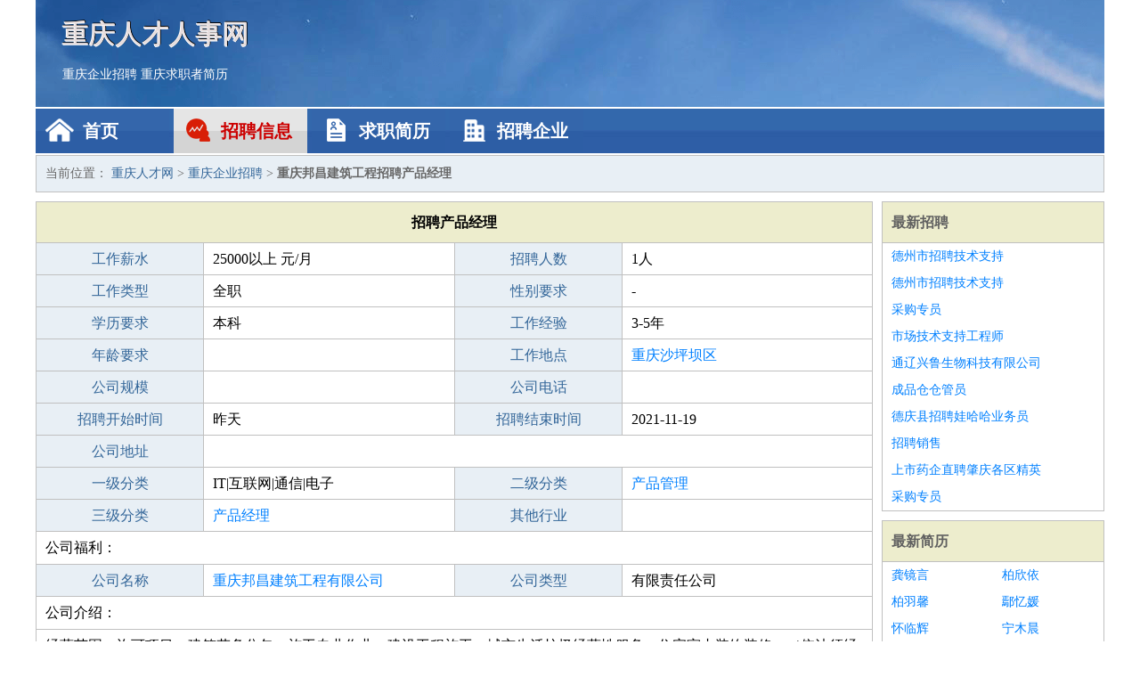

--- FILE ---
content_type: text/html
request_url: http://www.671375.com/zhaopin/3152.html
body_size: 3238
content:
<!DOCTYPE html>
<html>
<head>
<meta charset="UTF-8">
<meta name="viewport" content="width=device-width, initial-scale=1.0">
<meta http-equiv="X-UA-Compatible" content="IE=edge,chrome=1">
<meta name="applicable-device" content="pc,mobile">
<meta name="robots" content="all">
<meta name="keywords" content="产品经理,重庆邦昌建筑工程招聘产品经理">
<title>重庆邦昌建筑工程招聘产品经理 重庆人才网</title>
<link rel="stylesheet" type="text/css" media="screen" href="/static/default/css/common.css?v=1768462094"/>
</head>
<body>
<div class="header inner">
<div class="mod-head">
<div class="hd">
<a href="/" class="logo">重庆人才人事网</a>
<a href="/zhaopin/">重庆企业招聘</a>
<a href="/jianli/">重庆求职者简历</a>
</div>
<div class="bd">
<div class="nav">
<a href="/" class="home">首页</a>
<a href="/zhaopin/" class="job active">招聘信息</a>
<a href="/jianli/" class="jianli">求职简历</a>
<a href="/qiye/" class="qiye">招聘企业</a>
</div>
</div>
</div>
</div>
<div class="container inner">
<div class="mod-breadcrumbs">
<div class="bd">
当前位置：
<a href="/">重庆人才网</a> &gt;
<a href="/zhaopin/">重庆企业招聘</a> &gt;
<strong>重庆邦昌建筑工程招聘产品经理</strong>
</div>
</div>
<div class="main">
<div class="mod-table module">
<div class="hd">
<h1>招聘产品经理</h1>
</div>
<div class="bd">
<p>
<label>工作薪水</label>
<span>25000以上 元/月</span>
<label>招聘人数</label>
<span>1人</span>
</p>
<p>
<label>工作类型</label>
<span>全职</span>
<label>性别要求</label>
<span>-</span>
</p>
<p>
<label>学历要求</label>
<span>本科</span>
<label>工作经验</label>
<span>3-5年</span>
</p>
<p>
<label>年龄要求</label>
<span></span>
<label>工作地点</label>
<span><a href="/shapingbaqu/" target="_blank">重庆沙坪坝区</a></span>
</p>
<p>
<label>公司规模</label>
<span></span>
<label>公司电话</label>
<span></span>
</p>
<p>
<label>招聘开始时间</label>
<span>昨天</span>
<label>招聘结束时间</label>
<span>2021-11-19</span>
</p>
<p>
<label>公司地址</label>
<span class="big"></span>
</p>
<p>
<label>一级分类</label>
<span>IT|互联网|通信|电子</span>
<label>二级分类</label>
<span><a href="/chanpinguanli/" target="_blank">产品管理</a></span>
</p>
<p>
<label>三级分类</label>
<span><a href="/chanpinjingli/" target="_blank">产品经理</a></span>
<label>其他行业</label>
<span></span>
</p>
<p class="large">
公司福利：                </p>
<p>
<label>公司名称</label>
<span>
<a href="/qiye/1784.html" target="_blank">重庆邦昌建筑工程有限公司</a>
</span>
<label>公司类型</label>
<span>有限责任公司</span>
</p>
<p  class="large">
公司介绍：                </p>
<p  class="large">
经营范围：许可项目：建筑劳务分包；施工专业作业；建设工程施工；城市生活垃圾经营性服务；住宅室内装饰装修。（依法须经批准的项目，经相关部门批准后方可开展经营活动，具体经营项目以相关部门批准文件或许可证件为准） 一般项目：园林绿化工程施工；建筑工程机械与设备租赁；土石方工程施工；环境应急治理服务；体育场地设施工程施工；体育用品及器材零售；体育用品及器材批发；太阳能发电技术服务；太阳能热利用产品销售；照明器具销售；农业专业及辅助性活动；林业有害生物防治服务；农作物病虫害防治服务；白蚁防治服务；水环境污染防治服务；森林经营                        </p>
<p>
<label>企业联系电话</label>
<span class="big"></span>
</p>
<p class="large">
本文链接：http://www.671375.com/zhaopin/3152.html                </p>
</div>
</div>
<div class="mod-recommed mod-hot module">
<div class="hd">
相关招聘
</div>
<div class="bd">
<ul>
<li>
<a href="/zhaopin/3087.html" target="_blank">华江铝业(重庆)有限公司招聘IT产品经理</a>
</li>
<li>
<a href="/zhaopin/2967.html" target="_blank">重庆东瑞办公家具有限公司招聘武汉数字运营中心</a>
</li>
<li>
<a href="/zhaopin/2957.html" target="_blank">重庆和悦庄酒店管理有限公司招聘产品经理</a>
</li>
<li>
<a href="/zhaopin/2944.html" target="_blank">重庆两江新区润鑫小额贷款股份有限公司招聘产品经理</a>
</li>
<li>
<a href="/zhaopin/2810.html" target="_blank">江天文化旅游发展重庆有限公司招聘产品经理</a>
</li>
<li>
<a href="/zhaopin/2640.html" target="_blank">加信物业管理(重庆)有限责任公司招聘产品经理</a>
</li>
<li>
<a href="/zhaopin/2641.html" target="_blank">重庆联美科技有限公司招聘互联网医疗产品经理</a>
</li>
<li>
<a href="/zhaopin/2642.html" target="_blank">重庆昊生金商务信息咨询有限公司招聘ITMS产品经理</a>
</li>
<li>
<a href="/zhaopin/2463.html" target="_blank">腾吉物流(重庆)有限公司招聘产品经理</a>
</li>
<li>
<a href="/zhaopin/2004.html" target="_blank">中石油昆仑燃气有限公司液化气重庆分公司招聘大数据和征信产品经理</a>
</li>
<li>
<a href="/zhaopin/1957.html" target="_blank">通睿达出国咨询(重庆)有限公司招聘产品经理</a>
</li>
<li>
<a href="/zhaopin/1189.html" target="_blank">万物双生科技(重庆)有限公司招聘产品经理</a>
</li>
<li>
<a href="/zhaopin/1142.html" target="_blank">重庆华融渝富长青股权投资基金合伙企业(有限合伙)招聘产品经理</a>
</li>
<li>
<a href="/zhaopin/901.html" target="_blank">志木餐饮管理重庆有限责任公司招聘产品经理</a>
</li>
<li>
<a href="/zhaopin/619.html" target="_blank">钦阳生物科技(重庆)有限公司招聘产品经理</a>
</li>
<li>
<a href="/zhaopin/280.html" target="_blank">魁网云计算(重庆)有限公司招聘中后台</a>
</li>
<li>
<a href="/zhaopin/281.html" target="_blank">重庆市万州区开源水务有限公司招聘产品经理</a>
</li>
<li>
<a href="/zhaopin/284.html" target="_blank">重庆市万州区开源水务有限公司招聘产品经理</a>
</li>
<li>
<a href="/zhaopin/287.html" target="_blank">重庆南泥湾企业管理合伙企业(有限合伙)招聘创作者服务产品经理</a>
</li>
<li>
<a href="/zhaopin/289.html" target="_blank">重庆暹钭实业集团有限公司招聘金融产品经理</a>
</li>
</ul>
</div>
</div>
</div>
<div class="side">
<div class="mod-recommed module">
<div class="hd">
<a href="/zhaopin/">最新招聘</a>
</div>
<div class="bd">
<ul>
<li>
<a href="/zhaopin/2246.html" target="_blank">德州市招聘技术支持</a>
</li>
<li>
<a href="/zhaopin/2245.html" target="_blank">德州市招聘技术支持</a>
</li>
<li>
<a href="/zhaopin/2244.html" target="_blank">采购专员</a>
</li>
<li>
<a href="/zhaopin/2243.html" target="_blank">市场技术支持工程师</a>
</li>
<li>
<a href="/zhaopin/2242.html" target="_blank">通辽兴鲁生物科技有限公司</a>
</li>
<li>
<a href="/zhaopin/2241.html" target="_blank">成品仓仓管员</a>
</li>
<li>
<a href="/zhaopin/2240.html" target="_blank">德庆县招聘娃哈哈业务员</a>
</li>
<li>
<a href="/zhaopin/2239.html" target="_blank">招聘销售</a>
</li>
<li>
<a href="/zhaopin/2238.html" target="_blank">上市药企直聘肇庆各区精英</a>
</li>
<li>
<a href="/zhaopin/2237.html" target="_blank">采购专员</a>
</li>
</ul>
</div>
</div>
<div class="mod-recommed mod-hot module">
<div class="hd">
<a href="/jianli/">最新简历</a>
</div>
<div class="bd">
<ul>
<li>
<a href="/jianli/618.html" target="_blank">龚镜言</a>
</li>
<li>
<a href="/jianli/621.html" target="_blank">柏欣依</a>
</li>
<li>
<a href="/jianli/622.html" target="_blank">柏羽馨</a>
</li>
<li>
<a href="/jianli/623.html" target="_blank">鄢忆媛</a>
</li>
<li>
<a href="/jianli/625.html" target="_blank">怀临辉</a>
</li>
<li>
<a href="/jianli/626.html" target="_blank">宁木晨</a>
</li>
<li>
<a href="/jianli/630.html" target="_blank">项彦馥</a>
</li>
<li>
<a href="/jianli/631.html" target="_blank">纪莉曦</a>
</li>
<li>
<a href="/jianli/635.html" target="_blank">柏晓芙</a>
</li>
<li>
<a href="/jianli/636.html" target="_blank">柏雨欣</a>
</li>
<li>
<a href="/jianli/637.html" target="_blank">台识君</a>
</li>
<li>
<a href="/jianli/638.html" target="_blank">来材柏</a>
</li>
<li>
<a href="/jianli/640.html" target="_blank">徐彬闲</a>
</li>
<li>
<a href="/jianli/641.html" target="_blank">柴青季</a>
</li>
<li>
<a href="/jianli/642.html" target="_blank">马英芙</a>
</li>
<li>
<a href="/jianli/645.html" target="_blank">曹熙涛</a>
</li>
<li>
<a href="/jianli/646.html" target="_blank">宗哲霄</a>
</li>
<li>
<a href="/jianli/650.html" target="_blank">范佩玥</a>
</li>
<li>
<a href="/jianli/651.html" target="_blank">肖诗蓝</a>
</li>
<li>
<a href="/jianli/656.html" target="_blank">翟映姿</a>
</li>
</ul>
</div>
</div>
</div>
</div>
<div class="footer">
<div class="inner">
<div class="mod-foot">
<p><a href="//www.671375.com/">重庆人才招聘网-重庆人才网 -重庆人事人才网</a></p>
<p><a href="//www.671375.com/" target="_blank">关于我们</a>
<a href="//www.671375.com/" target="_blank">重庆人才网</a>  <a href="//www.671375.com/sitemap.xml" target="_blank">网站地图</a> Copyright &copy; 2010-2026  All Rights Reserved.
</p>
</div>
</div>
</div>
<script src="/static/default/script/jquery-1.11.0.min.js"></script>
<script src="/static/default/script/common.js"></script>
<script defer src="https://static.cloudflareinsights.com/beacon.min.js/vcd15cbe7772f49c399c6a5babf22c1241717689176015" integrity="sha512-ZpsOmlRQV6y907TI0dKBHq9Md29nnaEIPlkf84rnaERnq6zvWvPUqr2ft8M1aS28oN72PdrCzSjY4U6VaAw1EQ==" data-cf-beacon='{"version":"2024.11.0","token":"219abb0c954f4d1ea46b0cfeef949954","r":1,"server_timing":{"name":{"cfCacheStatus":true,"cfEdge":true,"cfExtPri":true,"cfL4":true,"cfOrigin":true,"cfSpeedBrain":true},"location_startswith":null}}' crossorigin="anonymous"></script>
</body>
</html>
